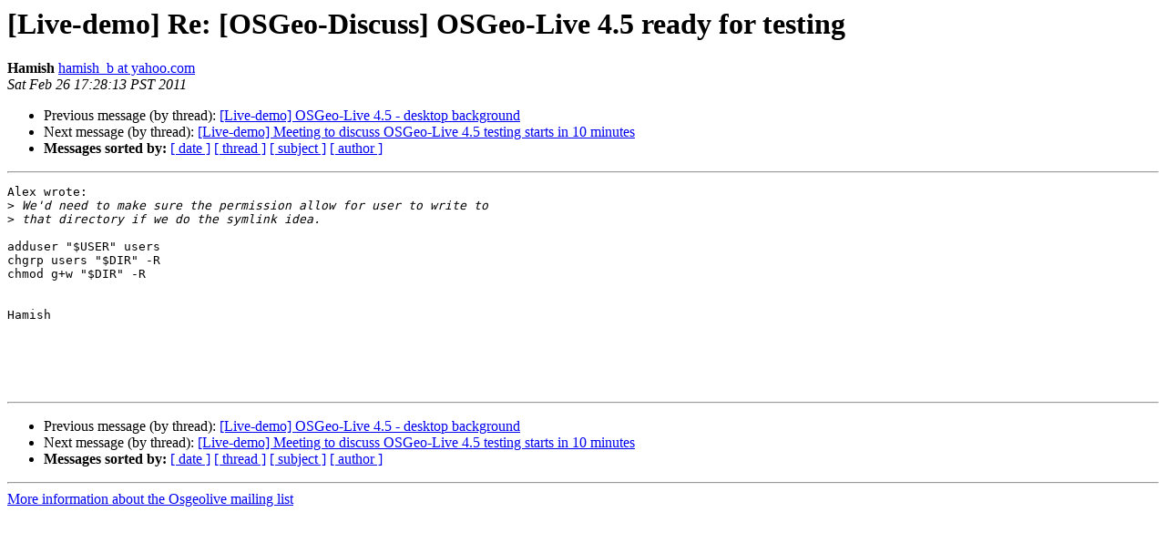

--- FILE ---
content_type: text/html
request_url: https://lists.osgeo.org/pipermail/osgeolive/2011-February/003121.html
body_size: 1073
content:
<!DOCTYPE HTML PUBLIC "-//W3C//DTD HTML 4.01 Transitional//EN">
<HTML>
 <HEAD>
   <TITLE> [Live-demo] Re: [OSGeo-Discuss] OSGeo-Live 4.5 ready for testing
   </TITLE>
   <LINK REL="Index" HREF="index.html" >
   <LINK REL="made" HREF="mailto:osgeolive%40lists.osgeo.org?Subject=Re%3A%20%5BLive-demo%5D%20Re%3A%20%5BOSGeo-Discuss%5D%20OSGeo-Live%204.5%20ready%20for%20testing&In-Reply-To=%3C382835.68392.qm%40web110005.mail.gq1.yahoo.com%3E">
   <META NAME="robots" CONTENT="index,nofollow">
   <style type="text/css">
       pre {
           white-space: pre-wrap;       /* css-2.1, curent FF, Opera, Safari */
           }
   </style>
   <META http-equiv="Content-Type" content="text/html; charset=utf-8">
   <LINK REL="Previous"  HREF="003131.html">
   <LINK REL="Next"  HREF="003148.html">
 </HEAD>
 <BODY BGCOLOR="#ffffff">
   <H1>[Live-demo] Re: [OSGeo-Discuss] OSGeo-Live 4.5 ready for testing</H1>
    <B>Hamish</B> 
    <A HREF="mailto:osgeolive%40lists.osgeo.org?Subject=Re%3A%20%5BLive-demo%5D%20Re%3A%20%5BOSGeo-Discuss%5D%20OSGeo-Live%204.5%20ready%20for%20testing&In-Reply-To=%3C382835.68392.qm%40web110005.mail.gq1.yahoo.com%3E"
       TITLE="[Live-demo] Re: [OSGeo-Discuss] OSGeo-Live 4.5 ready for testing">hamish_b at yahoo.com
       </A><BR>
    <I>Sat Feb 26 17:28:13 PST 2011</I>
    <P><UL>
        <LI>Previous message (by thread): <A HREF="003131.html">[Live-demo] OSGeo-Live 4.5 - desktop background
</A></li>
        <LI>Next message (by thread): <A HREF="003148.html">[Live-demo] Meeting to discuss OSGeo-Live 4.5 testing starts in 10	minutes
</A></li>
         <LI> <B>Messages sorted by:</B> 
              <a href="date.html#3121">[ date ]</a>
              <a href="thread.html#3121">[ thread ]</a>
              <a href="subject.html#3121">[ subject ]</a>
              <a href="author.html#3121">[ author ]</a>
         </LI>
       </UL>
    <HR>  
<!--beginarticle-->
<PRE>Alex wrote:
&gt;<i> We'd need to make sure the permission allow for user to write to
</I>&gt;<i> that directory if we do the symlink idea.
</I>
adduser &quot;$USER&quot; users
chgrp users &quot;$DIR&quot; -R
chmod g+w &quot;$DIR&quot; -R


Hamish



      

</PRE>

<!--endarticle-->
    <HR>
    <P><UL>
        <!--threads-->
	<LI>Previous message (by thread): <A HREF="003131.html">[Live-demo] OSGeo-Live 4.5 - desktop background
</A></li>
	<LI>Next message (by thread): <A HREF="003148.html">[Live-demo] Meeting to discuss OSGeo-Live 4.5 testing starts in 10	minutes
</A></li>
         <LI> <B>Messages sorted by:</B> 
              <a href="date.html#3121">[ date ]</a>
              <a href="thread.html#3121">[ thread ]</a>
              <a href="subject.html#3121">[ subject ]</a>
              <a href="author.html#3121">[ author ]</a>
         </LI>
       </UL>

<hr>
<a href="https://lists.osgeo.org/mailman/listinfo/osgeolive">More information about the Osgeolive
mailing list</a><br>
</body></html>
